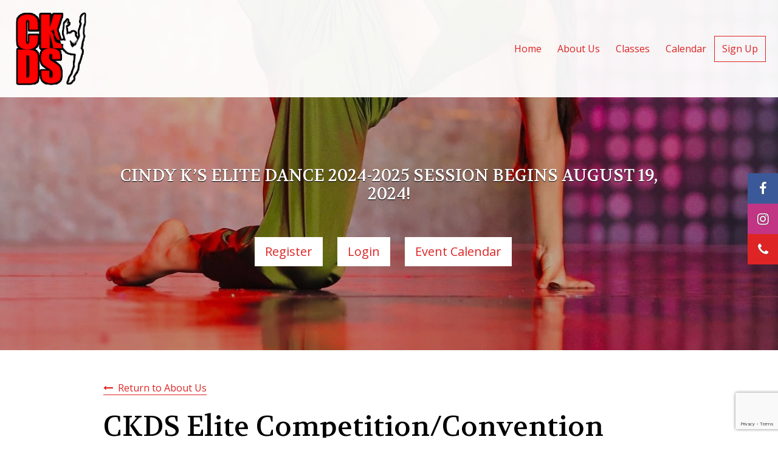

--- FILE ---
content_type: text/html; charset=UTF-8
request_url: https://cindyksdancestudio.com/index.php?componentName=Section&scid=89064&action=sub&sectionid=47058&offset_Section=0
body_size: 4949
content:
<!DOCTYPE html>
<html lang="en">

<head>
	<meta charset="utf-8">
	<meta http-equiv="X-UA-Compatible" content="IE=edge">
	<meta name="description" content="Cindy K's Dance Studio" />
	<meta name="keywords" content="pasadena, dance, dance studio, ballet, jazz, hip hop, gymnastics, tap, competition team, contemporary, lyrical, cindy ks elite" />
	<meta name="robots" content="index,follow" />
	<meta name="viewport" content="width=device-width, initial-scale=1">

	<title>Cindy K's Dance Studio - About Us</title>

	

	<link rel="stylesheet" type="text/css" media="screen" href="https://s3.amazonaws.com/n1assets1.styles1.jamspiritsites.com/471/2133329916/css/style_471.css" />

	<!--[if IE 9]>
	
	<style>
	</style>
	
	<![endif]-->

	<!--[if lte IE 8]>
		<script>window.location="https://s3.amazonaws.com/n1assets1.universal1.jamspiritsites.com/deprecated/index.html";</script>
		<link rel="stylesheet" type="text/css" media="screen" href="https://s3.amazonaws.com/n1assets1.universal1.jamspiritsites.com/deprecated/clientSite.css" />
	<![endif]-->

	<!-- jss header start --><!-- jss header end -->

			<style>
			.jss-section {
				--jss-homeSectionBgColor: rgba(0, 0, 0, .5), rgba(0, 0, 0, .5);
			}

						
		</style>
	
	
	
</head>

<body class="interior">
	<script src="https://s3.amazonaws.com/n1assets1.universal1.jamspiritsites.com/bs/dist/js/master.js"></script>

	<!--[if lte IE 8]>
	<p id="deprecated"><a href="https://s3.amazonaws.com/n1assets1.universal1.jamspiritsites.com/deprecated/index.html" title="Redirect link">Click here</a> if you are not redirected in a few seconds.</p>
	<![endif]-->

	
	

		<div id="top">
		<nav class="navbar navbar-default jss-nav">

			<img class="img-responsive jss-nav__brand-logo" src="https://s3.amazonaws.com/n1assets1.styles1.jamspiritsites.com/471/2133329916/images/logo.png" alt="Cindy K's Dance Studio"/>

			<button type="button" class="navbar-toggle collapsed jss-nav__toggle" data-toggle="collapse" data-target="#jss-nav__menu" aria-expanded="false" aria-label="Toggle Navigation">
				<span class="icon-bar jss-nav__toggle__bar"></span>
				<span class="icon-bar jss-nav__toggle__bar"></span>
				<span class="icon-bar jss-nav__toggle__bar"></span>
			</button>

			<div class="collapse navbar-collapse jss-nav__menu" id="jss-nav__menu">
				<ul class="nav navbar-nav jss-nav__level1">
					<li class="jss-nav__level1__item"><a class="jss-nav__level1__link" href="/index.php" title="Home">Home</a></li>
				</ul>
			
				<ul id="Primary" class="nav navbar-nav jss-nav__level1"><li id="navOne"class="jss-nav__level1__item"><a href="index.php?componentName=Section&scid=89064" class="jss-nav__level1__link" >About Us</a></li><li id="navTwo"class="jss-nav__level1__item"><a href="index.php?componentName=Section&scid=98566" class="jss-nav__level1__link" >Classes</a></li><li id="navThree"class="jss-nav__level1__item"><a href="index.php?componentName=Calendar&scid=89042" class="jss-nav__level1__link" >Calendar</a></li></ul>

													<ul class="nav navbar-nav jss-nav__level1">
						<li class="jss-nav__level1__item"><a href="https://app.jackrabbitclass.com/regv2.asp?id=527760" title="Click to sign up for classes at Cindy K's Dance Studio!" target="_BLANK" class="jss-nav__level1__link-featured">Sign Up</a></li>
					</ul>
							</div>		</nav>	</div>

	

 	 


		
<div class="jss-hero-type jss-hero-type--color">		<!-- graphic=//s3.amazonaws.com/n1media1.images1.jamspiritsites.com/89030/68206188166a067f813892.jpg -->
																																											<style>
			.jss-hero-type {
				position: relative;
			}
			.jss-hero-background {
				position: relative;
			}
			.jss-hero-graphic-wrapper {
				position: absolute; top: 0; left: 0; 
				width: 100%;
				height: 100%;
				min-height: 80vh; background-color: rgba(0,0,0,1); 
			}
			.jss-hero-graphic {
				width: 100%;
				height: 100%;
				min-height: 80vh; background-image: url('////s3.amazonaws.com/n1media1.images1.jamspiritsites.com/89030/68206188166a067f813892.jpg'); background-attachment: fixed; background-position: center bottom; background-size: cover;  
				-webkit-filter: hue-rotate(0deg) saturate(100%) brightness(100%) opacity(75%);
				filter: hue-rotate(0deg) saturate(100%) brightness(100%) opacity(75%);
			}
		</style>
				<style>
			@media only screen and (max-device-width: 1024px) {
		    	.jss-hero-graphic {
		    		background-attachment: scroll !important;
				}
			}
		</style>
				<div class="jss-hero-graphic-wrapper">
			<div  class="jss-hero-graphic"></div>
		</div>
	
	<div class="jss-hero-background" style="min-height: 80vh;">

		
		<div class="jss-hero-overlay" style="min-height: 80vh; background-color: rgba(0,0,0,1); background-color: transparent; ">
			<div class="jss-hero-theme" style="min-height: 80vh; ">		


						<div class="jss-component">
					<div class="jss-intro-text" style="">
												<div class="jss-section">
							<div class="jss-container">
								<div class="jss-row">
									<div class="jss-col">
										<h4 class="text-center">CINDY K&rsquo;S ELITE DANCE 2024-2025 SESSION BEGINS AUGUST 19, 2024!</h4>
<h4 class="text-center">&nbsp;</h4>
<p class="text-center"><a class="btn btn-primary btn-lg" href="https://app.jackrabbitclass.com/reg.asp?id=527760">Register</a> <a class="btn btn-primary btn-lg" href="https://app.jackrabbitclass.com/portal/ppLogin.asp?id=527760">Login</a> <a class="btn btn-primary btn-lg" href="https://app.jackrabbitclass.com/eventcalendar.asp?orgid=527760">Event Calendar</a></p>
									</div>
								</div>
							</div>
						</div>
					</div>
				</div>



						
			</div>
		</div>
	</div>
</div>





				<div class="jss-social-sidebar jss-bg--social">
			<a  class="jss-social__link jss-social__link__facebook" href="http://facebook.com/Cindy-Ks-Elite-Dance-Studio-126098110737296/" title="Like us on facebook!" target="_BLANK"><i class="fa fa-fw fa-facebook"></i></a><a  class="jss-social__link jss-social__link__instagram" href="http://instagram.com/ckdselitedancer/" title="Snap a photo on instagram!" target="_BLANK"><i class="fa fa-fw fa-instagram"></i></a><a  class="jss-social__link jss-social__link__phone jss-visible-xs" href="tel:8325174855" title="Give us a call!" target="_self"><i class="fa fa-fw fa-phone jss-visible-xs"></i></a><a  class="jss-social__link jss-social__link__phone jss-hidden-xs" href="/index.php?componentName=textBody&scid=89494" title="Contact Us!" target="_self"><i class="fa fa-fw fa-phone jss-hidden-xs"></i></a>
		</div>
	

		<div class="jss-main">
		<div class="text-left jss-component">
			<div id="jss-component-89064" class="jss-comp-wrap__main__1 jss-page-deluxe jss-page-deluxe-details jss-page">
	<div class="jss-comp-wrap__main__2">

		

		

		<div class="jss-comp-wrap__mem-nav__1">
			<div class="jss-comp-wrap__mem-nav__2">
				 
				<div class="jss-comp-wrap__content__1">
					<div class="jss-comp-wrap__content__2">

						<div class="jss-return-to">
							<div class="jss-section">
								<div class="jss-container">
									<div class="jss-row">
										<div class="jss-col">
											<a href="/index.php?componentName=Section&scid=89064&amp;offset_Section=0" title="Click to view">Return to About Us</a>
										</div>
									</div>
								</div>
							</div>
						</div>

													<div class="jss-section">
								<div class="jss-container">
									<div class="jss-row">
										<div class="jss-col">
											<h1 class="jss-heading">CKDS Elite Competition/Convention Company</h1>
											<div class="jss-text"><p style="box-sizing: border-box; margin: 0px 0px 10px; color: #ffffff; font-family: Arial; line-height: normal;"></p>
<p style="box-sizing: border-box; margin: 0px 0px 10px; color: #ffffff; font-family: Arial; line-height: normal;">&nbsp;</p>
<p style="box-sizing: border-box; margin: 0px 0px 10px; color: #ffffff; font-family: Arial; line-height: normal;">&nbsp;</p></div>
										</div>
									</div>
								</div>
							</div>
						
						<div class="share-this">
	<div class="jss-section">
		<div class="jss-container">
			<div class="jss-row">
				<div class="jss-col">
					<span class="st_twitter_large" displayText="Tweet"></span>
					<span class="st_facebook_large" displayText="Facebook"></span>
					<span class="st_ybuzz_large" displayText="Yahoo! Buzz"></span>
					<span class="st_gbuzz_large" displayText="Google Buzz"></span>
					<span class="st_email_large" displayText="Email"></span>
					<span class="st_sharethis_large" displayText="ShareThis"></span>
				</div>
			</div>
		</div>
	</div>
</div>
<script type="text/javascript" src="https://ws.sharethis.com/button/buttons.js"></script>

<script type="text/javascript">
        stLight.options({
        	publisher:'12345',
        	onhover: false,
        	doNotHash: true
        });
</script>
						
					</div>
				</div>

			</div>
		</div>

	</div>
</div>
		</div>
	</div>


				<div id="contact" class="jss-spotlight-1">
			<div class="container">
				<div class="row">
																								
														<div class="col-sm-6 jss-spotlight jss-spotlight-1__column1">
																<h2 class="jss-spotlight__title">Contact Us! </h2>								<div id="jss-spotlight-89494" class="jss-page-regular jss-page"><div class="jss-text"><h4>We Want to Hear from You!</h4>
<h4 class="text-center">If you have any questions, please let us know. Our regular office hours are:</h4>
<h4 class="text-center">Mon- Friday. 4:00-8:00 p.m. &nbsp; &nbsp; &nbsp; Sat. 10:00 a.m. - 2:00 p.m.</h4>
<h4 class="text-center"><a href="https://www.google.com/maps/place/6215+Bramley+Drive,+Pasadena,+Texas+77503/@29.6709135,-95.1437652,3a,75y,297.76h,90t/data=!3m4!1e1!3m2!1s8WGjBVSf_85qgDGIe3F8AQ!2e0!4m2!3m1!1s0x864098b4bd1f8fd5:0x8709b45cb59d58c?sa=X&amp;ved=0ahUKEwjvk7SuwrnVAhVhrFQKHXR2CTgQxB0IKDAA">6215 Bramley Drive, Pasadena, Texas 77503 </a></h4>
<h4 class="text-center">Studio Phone 832-517-4855<br />Email: <a href="mailto:ckdsdance@gmail.com">ckdsdance@gmail.com</a></h4>
<p class="text-center">Connect with us on Social Media: Facebook, Instagram</p></div></div>
								
							</div>
						
												<div id="contact-form" class="jss-spotlight-1__column2 col-sm-6"> 							<div class="jss-contact-form">
								<h2>Free Class!<small>/ SIGN UP TODAY!</small></h2>
										<div class="jss-form-builder">
			<form method="get" class="formBuilder ">
										<div class="form-group">
							<label class="control-label">Name</label>
							<input class="form-control" type="text" name="name" maxlength="140" placeholder="First Last" data-required="1">						</div>
												<div class="form-group">
							<label class="control-label">Email</label>
							<input class="form-control" type="email" name="email" maxlength="60" placeholder="email@email.com" data-required="1">						</div>
												<div class="form-group">
							<label class="control-label">Phone</label>
							<input class="form-control" type="tel" name="phone" maxlength="20" placeholder="555-555-5555" data-required="1">						</div>
										<button type="submit" class="btn btn-primary" data-label="Sent!">Send</button>
								<div class="formInjectionTarget" style="display:none"></div>
				<input type="text" name="forgetaboutit" class="hidden">
				<input type="hidden" name="_token" value="fETT2RiiPzKOs0wdJCoLAC5QV0MP7MLsdndqGqqUJSxgwcybHoMFzl8/4+F836V0">
				<input type="hidden" name="SiteID" value="2133329916">
				<input type="hidden" name="_token2" value="/eJOyPdXqwmozUcD97nRokQYKjLZzGxQQcy13UCrO5U=">
				<input type="hidden" name="ClientName" value="Cindy K's Dance Studio">
			</form>
		</div>
		<script src="https://www.google.com/recaptcha/api.js?render=6LciANQUAAAAAJ9lmRRNbuDF35XmIh7nOU1o-f7X"></script>
		<script>
		var origonload=window.onload;
		window.onload = function() {
			if (origonload) origonload();
			jQuery('.formBuilder button[type=submit]:not(.disabled)').on('click',function()
				{

					grecaptcha.execute('6LciANQUAAAAAJ9lmRRNbuDF35XmIh7nOU1o-f7X', {action: '2133329916'}).then(function(token) {
						jQuery('.formInjectionTarget').html('<input type="hidden" name="_grc3" value="'+token+'">')
						jQuery('form.formBuilder').trigger('submit');
	    			});
					return false;
				});
		};
		
	</script>
		
							</div>
						</div>
									</div>
			</div>
		</div>
	
				<div class="jss-spotlight-2 ">
			<div class="container">
				<div class="row">
											<div class="col-xs-12 jss-spotlight jss-spotlight-2__column2">
															<h2 class="jss-spotlight__title">Photos</h2>							<div id="jss-spotlight-89030" class="jss-photos"><div class="jss-image"><a href="/index.php?componentName=PhotoSection&amp;scid=89030&amp;action=photos&amp;photosectionid=28613" title="Click to view"><img src="https://s3.amazonaws.com/n1media1.images1.jamspiritsites.com/89030/9882212225792db1b17096.jpg" alt="89030/9882212225792db1b17096.jpg" /></a></div></div>
							<a href="/index.php?componentName=PhotoSection&scid=89030" class="jss-view-more" title="View More">View More</a>
						</div>
									</div>
			</div>
		</div>
	
		<div class="jss-footer z-up-10">
		<div class="container">
			<div class="row jss-footer__flex">
				<div class="jss-footer__flex__column1">

																<div class="jss-footer__social">
							<a  class="jss-social__link jss-social__link__facebook" href="http://facebook.com/Cindy-Ks-Elite-Dance-Studio-126098110737296/" title="Like us on facebook!" target="_BLANK"><i class="fa fa-fw fa-facebook"></i></a><a  class="jss-social__link jss-social__link__instagram" href="http://instagram.com/ckdselitedancer/" title="Snap a photo on instagram!" target="_BLANK"><i class="fa fa-fw fa-instagram"></i></a><a  class="jss-social__link jss-social__link__phone jss-visible-xs" href="tel:8325174855" title="Give us a call!" target="_self"><i class="fa fa-fw fa-phone jss-visible-xs"></i></a><a  class="jss-social__link jss-social__link__phone jss-hidden-xs" href="/index.php?componentName=textBody&scid=89494" title="Contact Us!" target="_self"><i class="fa fa-fw fa-phone jss-hidden-xs"></i></a>
						</div>
					
					<p class="jss-footer__copyright">&copy; 2026 Cindy K's Dance Studio - All Rights Reserved</p>
				</div>
				<div class="jss-footer__flex__column2">
											<a class="jss-promo-logo" href="http://www.jamspiritsites.com" title="Visit JAM to find awesome dance gym management software"><img class="img-responsive" src="https://s3.amazonaws.com/n1assets1.universal1.jamspiritsites.com/bs/dist/img/company_logo.png" alt="JAMSpiritSites.com"></a>
										<a class="jss-footer__link-to-top" href="#top" title="Scroll to top"><i class="fa fa-fw fa-arrow-circle-o-up"></i></a>
				</div>
			</div>
		</div>
	</div>


	


	
		<script type="text/javascript">
			$(function() {
			  $('a[href^="#"]:not([href="#"])').click(function() {
			    if (location.pathname.replace(/^\//,'') == this.pathname.replace(/^\//,'') && location.hostname == this.hostname) {
			      var target = $(this.hash);
			      target = target.length ? target : $('[name=' + this.hash.slice(1) +']');
			      if (target.length) {
			        $('html, body').animate({
			          scrollTop: target.offset().top
			        }, 1000);
			        return false;
			      }
			    }
			  });
			});
		</script>
	


	<!-- jss footer start --><!-- jss footer end -->


	
	
</body>
</html>

--- FILE ---
content_type: text/html; charset=utf-8
request_url: https://www.google.com/recaptcha/api2/anchor?ar=1&k=6LciANQUAAAAAJ9lmRRNbuDF35XmIh7nOU1o-f7X&co=aHR0cHM6Ly9jaW5keWtzZGFuY2VzdHVkaW8uY29tOjQ0Mw..&hl=en&v=N67nZn4AqZkNcbeMu4prBgzg&size=invisible&anchor-ms=20000&execute-ms=30000&cb=x6zbd9m3xyno
body_size: 48676
content:
<!DOCTYPE HTML><html dir="ltr" lang="en"><head><meta http-equiv="Content-Type" content="text/html; charset=UTF-8">
<meta http-equiv="X-UA-Compatible" content="IE=edge">
<title>reCAPTCHA</title>
<style type="text/css">
/* cyrillic-ext */
@font-face {
  font-family: 'Roboto';
  font-style: normal;
  font-weight: 400;
  font-stretch: 100%;
  src: url(//fonts.gstatic.com/s/roboto/v48/KFO7CnqEu92Fr1ME7kSn66aGLdTylUAMa3GUBHMdazTgWw.woff2) format('woff2');
  unicode-range: U+0460-052F, U+1C80-1C8A, U+20B4, U+2DE0-2DFF, U+A640-A69F, U+FE2E-FE2F;
}
/* cyrillic */
@font-face {
  font-family: 'Roboto';
  font-style: normal;
  font-weight: 400;
  font-stretch: 100%;
  src: url(//fonts.gstatic.com/s/roboto/v48/KFO7CnqEu92Fr1ME7kSn66aGLdTylUAMa3iUBHMdazTgWw.woff2) format('woff2');
  unicode-range: U+0301, U+0400-045F, U+0490-0491, U+04B0-04B1, U+2116;
}
/* greek-ext */
@font-face {
  font-family: 'Roboto';
  font-style: normal;
  font-weight: 400;
  font-stretch: 100%;
  src: url(//fonts.gstatic.com/s/roboto/v48/KFO7CnqEu92Fr1ME7kSn66aGLdTylUAMa3CUBHMdazTgWw.woff2) format('woff2');
  unicode-range: U+1F00-1FFF;
}
/* greek */
@font-face {
  font-family: 'Roboto';
  font-style: normal;
  font-weight: 400;
  font-stretch: 100%;
  src: url(//fonts.gstatic.com/s/roboto/v48/KFO7CnqEu92Fr1ME7kSn66aGLdTylUAMa3-UBHMdazTgWw.woff2) format('woff2');
  unicode-range: U+0370-0377, U+037A-037F, U+0384-038A, U+038C, U+038E-03A1, U+03A3-03FF;
}
/* math */
@font-face {
  font-family: 'Roboto';
  font-style: normal;
  font-weight: 400;
  font-stretch: 100%;
  src: url(//fonts.gstatic.com/s/roboto/v48/KFO7CnqEu92Fr1ME7kSn66aGLdTylUAMawCUBHMdazTgWw.woff2) format('woff2');
  unicode-range: U+0302-0303, U+0305, U+0307-0308, U+0310, U+0312, U+0315, U+031A, U+0326-0327, U+032C, U+032F-0330, U+0332-0333, U+0338, U+033A, U+0346, U+034D, U+0391-03A1, U+03A3-03A9, U+03B1-03C9, U+03D1, U+03D5-03D6, U+03F0-03F1, U+03F4-03F5, U+2016-2017, U+2034-2038, U+203C, U+2040, U+2043, U+2047, U+2050, U+2057, U+205F, U+2070-2071, U+2074-208E, U+2090-209C, U+20D0-20DC, U+20E1, U+20E5-20EF, U+2100-2112, U+2114-2115, U+2117-2121, U+2123-214F, U+2190, U+2192, U+2194-21AE, U+21B0-21E5, U+21F1-21F2, U+21F4-2211, U+2213-2214, U+2216-22FF, U+2308-230B, U+2310, U+2319, U+231C-2321, U+2336-237A, U+237C, U+2395, U+239B-23B7, U+23D0, U+23DC-23E1, U+2474-2475, U+25AF, U+25B3, U+25B7, U+25BD, U+25C1, U+25CA, U+25CC, U+25FB, U+266D-266F, U+27C0-27FF, U+2900-2AFF, U+2B0E-2B11, U+2B30-2B4C, U+2BFE, U+3030, U+FF5B, U+FF5D, U+1D400-1D7FF, U+1EE00-1EEFF;
}
/* symbols */
@font-face {
  font-family: 'Roboto';
  font-style: normal;
  font-weight: 400;
  font-stretch: 100%;
  src: url(//fonts.gstatic.com/s/roboto/v48/KFO7CnqEu92Fr1ME7kSn66aGLdTylUAMaxKUBHMdazTgWw.woff2) format('woff2');
  unicode-range: U+0001-000C, U+000E-001F, U+007F-009F, U+20DD-20E0, U+20E2-20E4, U+2150-218F, U+2190, U+2192, U+2194-2199, U+21AF, U+21E6-21F0, U+21F3, U+2218-2219, U+2299, U+22C4-22C6, U+2300-243F, U+2440-244A, U+2460-24FF, U+25A0-27BF, U+2800-28FF, U+2921-2922, U+2981, U+29BF, U+29EB, U+2B00-2BFF, U+4DC0-4DFF, U+FFF9-FFFB, U+10140-1018E, U+10190-1019C, U+101A0, U+101D0-101FD, U+102E0-102FB, U+10E60-10E7E, U+1D2C0-1D2D3, U+1D2E0-1D37F, U+1F000-1F0FF, U+1F100-1F1AD, U+1F1E6-1F1FF, U+1F30D-1F30F, U+1F315, U+1F31C, U+1F31E, U+1F320-1F32C, U+1F336, U+1F378, U+1F37D, U+1F382, U+1F393-1F39F, U+1F3A7-1F3A8, U+1F3AC-1F3AF, U+1F3C2, U+1F3C4-1F3C6, U+1F3CA-1F3CE, U+1F3D4-1F3E0, U+1F3ED, U+1F3F1-1F3F3, U+1F3F5-1F3F7, U+1F408, U+1F415, U+1F41F, U+1F426, U+1F43F, U+1F441-1F442, U+1F444, U+1F446-1F449, U+1F44C-1F44E, U+1F453, U+1F46A, U+1F47D, U+1F4A3, U+1F4B0, U+1F4B3, U+1F4B9, U+1F4BB, U+1F4BF, U+1F4C8-1F4CB, U+1F4D6, U+1F4DA, U+1F4DF, U+1F4E3-1F4E6, U+1F4EA-1F4ED, U+1F4F7, U+1F4F9-1F4FB, U+1F4FD-1F4FE, U+1F503, U+1F507-1F50B, U+1F50D, U+1F512-1F513, U+1F53E-1F54A, U+1F54F-1F5FA, U+1F610, U+1F650-1F67F, U+1F687, U+1F68D, U+1F691, U+1F694, U+1F698, U+1F6AD, U+1F6B2, U+1F6B9-1F6BA, U+1F6BC, U+1F6C6-1F6CF, U+1F6D3-1F6D7, U+1F6E0-1F6EA, U+1F6F0-1F6F3, U+1F6F7-1F6FC, U+1F700-1F7FF, U+1F800-1F80B, U+1F810-1F847, U+1F850-1F859, U+1F860-1F887, U+1F890-1F8AD, U+1F8B0-1F8BB, U+1F8C0-1F8C1, U+1F900-1F90B, U+1F93B, U+1F946, U+1F984, U+1F996, U+1F9E9, U+1FA00-1FA6F, U+1FA70-1FA7C, U+1FA80-1FA89, U+1FA8F-1FAC6, U+1FACE-1FADC, U+1FADF-1FAE9, U+1FAF0-1FAF8, U+1FB00-1FBFF;
}
/* vietnamese */
@font-face {
  font-family: 'Roboto';
  font-style: normal;
  font-weight: 400;
  font-stretch: 100%;
  src: url(//fonts.gstatic.com/s/roboto/v48/KFO7CnqEu92Fr1ME7kSn66aGLdTylUAMa3OUBHMdazTgWw.woff2) format('woff2');
  unicode-range: U+0102-0103, U+0110-0111, U+0128-0129, U+0168-0169, U+01A0-01A1, U+01AF-01B0, U+0300-0301, U+0303-0304, U+0308-0309, U+0323, U+0329, U+1EA0-1EF9, U+20AB;
}
/* latin-ext */
@font-face {
  font-family: 'Roboto';
  font-style: normal;
  font-weight: 400;
  font-stretch: 100%;
  src: url(//fonts.gstatic.com/s/roboto/v48/KFO7CnqEu92Fr1ME7kSn66aGLdTylUAMa3KUBHMdazTgWw.woff2) format('woff2');
  unicode-range: U+0100-02BA, U+02BD-02C5, U+02C7-02CC, U+02CE-02D7, U+02DD-02FF, U+0304, U+0308, U+0329, U+1D00-1DBF, U+1E00-1E9F, U+1EF2-1EFF, U+2020, U+20A0-20AB, U+20AD-20C0, U+2113, U+2C60-2C7F, U+A720-A7FF;
}
/* latin */
@font-face {
  font-family: 'Roboto';
  font-style: normal;
  font-weight: 400;
  font-stretch: 100%;
  src: url(//fonts.gstatic.com/s/roboto/v48/KFO7CnqEu92Fr1ME7kSn66aGLdTylUAMa3yUBHMdazQ.woff2) format('woff2');
  unicode-range: U+0000-00FF, U+0131, U+0152-0153, U+02BB-02BC, U+02C6, U+02DA, U+02DC, U+0304, U+0308, U+0329, U+2000-206F, U+20AC, U+2122, U+2191, U+2193, U+2212, U+2215, U+FEFF, U+FFFD;
}
/* cyrillic-ext */
@font-face {
  font-family: 'Roboto';
  font-style: normal;
  font-weight: 500;
  font-stretch: 100%;
  src: url(//fonts.gstatic.com/s/roboto/v48/KFO7CnqEu92Fr1ME7kSn66aGLdTylUAMa3GUBHMdazTgWw.woff2) format('woff2');
  unicode-range: U+0460-052F, U+1C80-1C8A, U+20B4, U+2DE0-2DFF, U+A640-A69F, U+FE2E-FE2F;
}
/* cyrillic */
@font-face {
  font-family: 'Roboto';
  font-style: normal;
  font-weight: 500;
  font-stretch: 100%;
  src: url(//fonts.gstatic.com/s/roboto/v48/KFO7CnqEu92Fr1ME7kSn66aGLdTylUAMa3iUBHMdazTgWw.woff2) format('woff2');
  unicode-range: U+0301, U+0400-045F, U+0490-0491, U+04B0-04B1, U+2116;
}
/* greek-ext */
@font-face {
  font-family: 'Roboto';
  font-style: normal;
  font-weight: 500;
  font-stretch: 100%;
  src: url(//fonts.gstatic.com/s/roboto/v48/KFO7CnqEu92Fr1ME7kSn66aGLdTylUAMa3CUBHMdazTgWw.woff2) format('woff2');
  unicode-range: U+1F00-1FFF;
}
/* greek */
@font-face {
  font-family: 'Roboto';
  font-style: normal;
  font-weight: 500;
  font-stretch: 100%;
  src: url(//fonts.gstatic.com/s/roboto/v48/KFO7CnqEu92Fr1ME7kSn66aGLdTylUAMa3-UBHMdazTgWw.woff2) format('woff2');
  unicode-range: U+0370-0377, U+037A-037F, U+0384-038A, U+038C, U+038E-03A1, U+03A3-03FF;
}
/* math */
@font-face {
  font-family: 'Roboto';
  font-style: normal;
  font-weight: 500;
  font-stretch: 100%;
  src: url(//fonts.gstatic.com/s/roboto/v48/KFO7CnqEu92Fr1ME7kSn66aGLdTylUAMawCUBHMdazTgWw.woff2) format('woff2');
  unicode-range: U+0302-0303, U+0305, U+0307-0308, U+0310, U+0312, U+0315, U+031A, U+0326-0327, U+032C, U+032F-0330, U+0332-0333, U+0338, U+033A, U+0346, U+034D, U+0391-03A1, U+03A3-03A9, U+03B1-03C9, U+03D1, U+03D5-03D6, U+03F0-03F1, U+03F4-03F5, U+2016-2017, U+2034-2038, U+203C, U+2040, U+2043, U+2047, U+2050, U+2057, U+205F, U+2070-2071, U+2074-208E, U+2090-209C, U+20D0-20DC, U+20E1, U+20E5-20EF, U+2100-2112, U+2114-2115, U+2117-2121, U+2123-214F, U+2190, U+2192, U+2194-21AE, U+21B0-21E5, U+21F1-21F2, U+21F4-2211, U+2213-2214, U+2216-22FF, U+2308-230B, U+2310, U+2319, U+231C-2321, U+2336-237A, U+237C, U+2395, U+239B-23B7, U+23D0, U+23DC-23E1, U+2474-2475, U+25AF, U+25B3, U+25B7, U+25BD, U+25C1, U+25CA, U+25CC, U+25FB, U+266D-266F, U+27C0-27FF, U+2900-2AFF, U+2B0E-2B11, U+2B30-2B4C, U+2BFE, U+3030, U+FF5B, U+FF5D, U+1D400-1D7FF, U+1EE00-1EEFF;
}
/* symbols */
@font-face {
  font-family: 'Roboto';
  font-style: normal;
  font-weight: 500;
  font-stretch: 100%;
  src: url(//fonts.gstatic.com/s/roboto/v48/KFO7CnqEu92Fr1ME7kSn66aGLdTylUAMaxKUBHMdazTgWw.woff2) format('woff2');
  unicode-range: U+0001-000C, U+000E-001F, U+007F-009F, U+20DD-20E0, U+20E2-20E4, U+2150-218F, U+2190, U+2192, U+2194-2199, U+21AF, U+21E6-21F0, U+21F3, U+2218-2219, U+2299, U+22C4-22C6, U+2300-243F, U+2440-244A, U+2460-24FF, U+25A0-27BF, U+2800-28FF, U+2921-2922, U+2981, U+29BF, U+29EB, U+2B00-2BFF, U+4DC0-4DFF, U+FFF9-FFFB, U+10140-1018E, U+10190-1019C, U+101A0, U+101D0-101FD, U+102E0-102FB, U+10E60-10E7E, U+1D2C0-1D2D3, U+1D2E0-1D37F, U+1F000-1F0FF, U+1F100-1F1AD, U+1F1E6-1F1FF, U+1F30D-1F30F, U+1F315, U+1F31C, U+1F31E, U+1F320-1F32C, U+1F336, U+1F378, U+1F37D, U+1F382, U+1F393-1F39F, U+1F3A7-1F3A8, U+1F3AC-1F3AF, U+1F3C2, U+1F3C4-1F3C6, U+1F3CA-1F3CE, U+1F3D4-1F3E0, U+1F3ED, U+1F3F1-1F3F3, U+1F3F5-1F3F7, U+1F408, U+1F415, U+1F41F, U+1F426, U+1F43F, U+1F441-1F442, U+1F444, U+1F446-1F449, U+1F44C-1F44E, U+1F453, U+1F46A, U+1F47D, U+1F4A3, U+1F4B0, U+1F4B3, U+1F4B9, U+1F4BB, U+1F4BF, U+1F4C8-1F4CB, U+1F4D6, U+1F4DA, U+1F4DF, U+1F4E3-1F4E6, U+1F4EA-1F4ED, U+1F4F7, U+1F4F9-1F4FB, U+1F4FD-1F4FE, U+1F503, U+1F507-1F50B, U+1F50D, U+1F512-1F513, U+1F53E-1F54A, U+1F54F-1F5FA, U+1F610, U+1F650-1F67F, U+1F687, U+1F68D, U+1F691, U+1F694, U+1F698, U+1F6AD, U+1F6B2, U+1F6B9-1F6BA, U+1F6BC, U+1F6C6-1F6CF, U+1F6D3-1F6D7, U+1F6E0-1F6EA, U+1F6F0-1F6F3, U+1F6F7-1F6FC, U+1F700-1F7FF, U+1F800-1F80B, U+1F810-1F847, U+1F850-1F859, U+1F860-1F887, U+1F890-1F8AD, U+1F8B0-1F8BB, U+1F8C0-1F8C1, U+1F900-1F90B, U+1F93B, U+1F946, U+1F984, U+1F996, U+1F9E9, U+1FA00-1FA6F, U+1FA70-1FA7C, U+1FA80-1FA89, U+1FA8F-1FAC6, U+1FACE-1FADC, U+1FADF-1FAE9, U+1FAF0-1FAF8, U+1FB00-1FBFF;
}
/* vietnamese */
@font-face {
  font-family: 'Roboto';
  font-style: normal;
  font-weight: 500;
  font-stretch: 100%;
  src: url(//fonts.gstatic.com/s/roboto/v48/KFO7CnqEu92Fr1ME7kSn66aGLdTylUAMa3OUBHMdazTgWw.woff2) format('woff2');
  unicode-range: U+0102-0103, U+0110-0111, U+0128-0129, U+0168-0169, U+01A0-01A1, U+01AF-01B0, U+0300-0301, U+0303-0304, U+0308-0309, U+0323, U+0329, U+1EA0-1EF9, U+20AB;
}
/* latin-ext */
@font-face {
  font-family: 'Roboto';
  font-style: normal;
  font-weight: 500;
  font-stretch: 100%;
  src: url(//fonts.gstatic.com/s/roboto/v48/KFO7CnqEu92Fr1ME7kSn66aGLdTylUAMa3KUBHMdazTgWw.woff2) format('woff2');
  unicode-range: U+0100-02BA, U+02BD-02C5, U+02C7-02CC, U+02CE-02D7, U+02DD-02FF, U+0304, U+0308, U+0329, U+1D00-1DBF, U+1E00-1E9F, U+1EF2-1EFF, U+2020, U+20A0-20AB, U+20AD-20C0, U+2113, U+2C60-2C7F, U+A720-A7FF;
}
/* latin */
@font-face {
  font-family: 'Roboto';
  font-style: normal;
  font-weight: 500;
  font-stretch: 100%;
  src: url(//fonts.gstatic.com/s/roboto/v48/KFO7CnqEu92Fr1ME7kSn66aGLdTylUAMa3yUBHMdazQ.woff2) format('woff2');
  unicode-range: U+0000-00FF, U+0131, U+0152-0153, U+02BB-02BC, U+02C6, U+02DA, U+02DC, U+0304, U+0308, U+0329, U+2000-206F, U+20AC, U+2122, U+2191, U+2193, U+2212, U+2215, U+FEFF, U+FFFD;
}
/* cyrillic-ext */
@font-face {
  font-family: 'Roboto';
  font-style: normal;
  font-weight: 900;
  font-stretch: 100%;
  src: url(//fonts.gstatic.com/s/roboto/v48/KFO7CnqEu92Fr1ME7kSn66aGLdTylUAMa3GUBHMdazTgWw.woff2) format('woff2');
  unicode-range: U+0460-052F, U+1C80-1C8A, U+20B4, U+2DE0-2DFF, U+A640-A69F, U+FE2E-FE2F;
}
/* cyrillic */
@font-face {
  font-family: 'Roboto';
  font-style: normal;
  font-weight: 900;
  font-stretch: 100%;
  src: url(//fonts.gstatic.com/s/roboto/v48/KFO7CnqEu92Fr1ME7kSn66aGLdTylUAMa3iUBHMdazTgWw.woff2) format('woff2');
  unicode-range: U+0301, U+0400-045F, U+0490-0491, U+04B0-04B1, U+2116;
}
/* greek-ext */
@font-face {
  font-family: 'Roboto';
  font-style: normal;
  font-weight: 900;
  font-stretch: 100%;
  src: url(//fonts.gstatic.com/s/roboto/v48/KFO7CnqEu92Fr1ME7kSn66aGLdTylUAMa3CUBHMdazTgWw.woff2) format('woff2');
  unicode-range: U+1F00-1FFF;
}
/* greek */
@font-face {
  font-family: 'Roboto';
  font-style: normal;
  font-weight: 900;
  font-stretch: 100%;
  src: url(//fonts.gstatic.com/s/roboto/v48/KFO7CnqEu92Fr1ME7kSn66aGLdTylUAMa3-UBHMdazTgWw.woff2) format('woff2');
  unicode-range: U+0370-0377, U+037A-037F, U+0384-038A, U+038C, U+038E-03A1, U+03A3-03FF;
}
/* math */
@font-face {
  font-family: 'Roboto';
  font-style: normal;
  font-weight: 900;
  font-stretch: 100%;
  src: url(//fonts.gstatic.com/s/roboto/v48/KFO7CnqEu92Fr1ME7kSn66aGLdTylUAMawCUBHMdazTgWw.woff2) format('woff2');
  unicode-range: U+0302-0303, U+0305, U+0307-0308, U+0310, U+0312, U+0315, U+031A, U+0326-0327, U+032C, U+032F-0330, U+0332-0333, U+0338, U+033A, U+0346, U+034D, U+0391-03A1, U+03A3-03A9, U+03B1-03C9, U+03D1, U+03D5-03D6, U+03F0-03F1, U+03F4-03F5, U+2016-2017, U+2034-2038, U+203C, U+2040, U+2043, U+2047, U+2050, U+2057, U+205F, U+2070-2071, U+2074-208E, U+2090-209C, U+20D0-20DC, U+20E1, U+20E5-20EF, U+2100-2112, U+2114-2115, U+2117-2121, U+2123-214F, U+2190, U+2192, U+2194-21AE, U+21B0-21E5, U+21F1-21F2, U+21F4-2211, U+2213-2214, U+2216-22FF, U+2308-230B, U+2310, U+2319, U+231C-2321, U+2336-237A, U+237C, U+2395, U+239B-23B7, U+23D0, U+23DC-23E1, U+2474-2475, U+25AF, U+25B3, U+25B7, U+25BD, U+25C1, U+25CA, U+25CC, U+25FB, U+266D-266F, U+27C0-27FF, U+2900-2AFF, U+2B0E-2B11, U+2B30-2B4C, U+2BFE, U+3030, U+FF5B, U+FF5D, U+1D400-1D7FF, U+1EE00-1EEFF;
}
/* symbols */
@font-face {
  font-family: 'Roboto';
  font-style: normal;
  font-weight: 900;
  font-stretch: 100%;
  src: url(//fonts.gstatic.com/s/roboto/v48/KFO7CnqEu92Fr1ME7kSn66aGLdTylUAMaxKUBHMdazTgWw.woff2) format('woff2');
  unicode-range: U+0001-000C, U+000E-001F, U+007F-009F, U+20DD-20E0, U+20E2-20E4, U+2150-218F, U+2190, U+2192, U+2194-2199, U+21AF, U+21E6-21F0, U+21F3, U+2218-2219, U+2299, U+22C4-22C6, U+2300-243F, U+2440-244A, U+2460-24FF, U+25A0-27BF, U+2800-28FF, U+2921-2922, U+2981, U+29BF, U+29EB, U+2B00-2BFF, U+4DC0-4DFF, U+FFF9-FFFB, U+10140-1018E, U+10190-1019C, U+101A0, U+101D0-101FD, U+102E0-102FB, U+10E60-10E7E, U+1D2C0-1D2D3, U+1D2E0-1D37F, U+1F000-1F0FF, U+1F100-1F1AD, U+1F1E6-1F1FF, U+1F30D-1F30F, U+1F315, U+1F31C, U+1F31E, U+1F320-1F32C, U+1F336, U+1F378, U+1F37D, U+1F382, U+1F393-1F39F, U+1F3A7-1F3A8, U+1F3AC-1F3AF, U+1F3C2, U+1F3C4-1F3C6, U+1F3CA-1F3CE, U+1F3D4-1F3E0, U+1F3ED, U+1F3F1-1F3F3, U+1F3F5-1F3F7, U+1F408, U+1F415, U+1F41F, U+1F426, U+1F43F, U+1F441-1F442, U+1F444, U+1F446-1F449, U+1F44C-1F44E, U+1F453, U+1F46A, U+1F47D, U+1F4A3, U+1F4B0, U+1F4B3, U+1F4B9, U+1F4BB, U+1F4BF, U+1F4C8-1F4CB, U+1F4D6, U+1F4DA, U+1F4DF, U+1F4E3-1F4E6, U+1F4EA-1F4ED, U+1F4F7, U+1F4F9-1F4FB, U+1F4FD-1F4FE, U+1F503, U+1F507-1F50B, U+1F50D, U+1F512-1F513, U+1F53E-1F54A, U+1F54F-1F5FA, U+1F610, U+1F650-1F67F, U+1F687, U+1F68D, U+1F691, U+1F694, U+1F698, U+1F6AD, U+1F6B2, U+1F6B9-1F6BA, U+1F6BC, U+1F6C6-1F6CF, U+1F6D3-1F6D7, U+1F6E0-1F6EA, U+1F6F0-1F6F3, U+1F6F7-1F6FC, U+1F700-1F7FF, U+1F800-1F80B, U+1F810-1F847, U+1F850-1F859, U+1F860-1F887, U+1F890-1F8AD, U+1F8B0-1F8BB, U+1F8C0-1F8C1, U+1F900-1F90B, U+1F93B, U+1F946, U+1F984, U+1F996, U+1F9E9, U+1FA00-1FA6F, U+1FA70-1FA7C, U+1FA80-1FA89, U+1FA8F-1FAC6, U+1FACE-1FADC, U+1FADF-1FAE9, U+1FAF0-1FAF8, U+1FB00-1FBFF;
}
/* vietnamese */
@font-face {
  font-family: 'Roboto';
  font-style: normal;
  font-weight: 900;
  font-stretch: 100%;
  src: url(//fonts.gstatic.com/s/roboto/v48/KFO7CnqEu92Fr1ME7kSn66aGLdTylUAMa3OUBHMdazTgWw.woff2) format('woff2');
  unicode-range: U+0102-0103, U+0110-0111, U+0128-0129, U+0168-0169, U+01A0-01A1, U+01AF-01B0, U+0300-0301, U+0303-0304, U+0308-0309, U+0323, U+0329, U+1EA0-1EF9, U+20AB;
}
/* latin-ext */
@font-face {
  font-family: 'Roboto';
  font-style: normal;
  font-weight: 900;
  font-stretch: 100%;
  src: url(//fonts.gstatic.com/s/roboto/v48/KFO7CnqEu92Fr1ME7kSn66aGLdTylUAMa3KUBHMdazTgWw.woff2) format('woff2');
  unicode-range: U+0100-02BA, U+02BD-02C5, U+02C7-02CC, U+02CE-02D7, U+02DD-02FF, U+0304, U+0308, U+0329, U+1D00-1DBF, U+1E00-1E9F, U+1EF2-1EFF, U+2020, U+20A0-20AB, U+20AD-20C0, U+2113, U+2C60-2C7F, U+A720-A7FF;
}
/* latin */
@font-face {
  font-family: 'Roboto';
  font-style: normal;
  font-weight: 900;
  font-stretch: 100%;
  src: url(//fonts.gstatic.com/s/roboto/v48/KFO7CnqEu92Fr1ME7kSn66aGLdTylUAMa3yUBHMdazQ.woff2) format('woff2');
  unicode-range: U+0000-00FF, U+0131, U+0152-0153, U+02BB-02BC, U+02C6, U+02DA, U+02DC, U+0304, U+0308, U+0329, U+2000-206F, U+20AC, U+2122, U+2191, U+2193, U+2212, U+2215, U+FEFF, U+FFFD;
}

</style>
<link rel="stylesheet" type="text/css" href="https://www.gstatic.com/recaptcha/releases/N67nZn4AqZkNcbeMu4prBgzg/styles__ltr.css">
<script nonce="-KlM1s1tFWY2bN1qPPyQjA" type="text/javascript">window['__recaptcha_api'] = 'https://www.google.com/recaptcha/api2/';</script>
<script type="text/javascript" src="https://www.gstatic.com/recaptcha/releases/N67nZn4AqZkNcbeMu4prBgzg/recaptcha__en.js" nonce="-KlM1s1tFWY2bN1qPPyQjA">
      
    </script></head>
<body><div id="rc-anchor-alert" class="rc-anchor-alert"></div>
<input type="hidden" id="recaptcha-token" value="[base64]">
<script type="text/javascript" nonce="-KlM1s1tFWY2bN1qPPyQjA">
      recaptcha.anchor.Main.init("[\x22ainput\x22,[\x22bgdata\x22,\x22\x22,\[base64]/[base64]/[base64]/bmV3IHJbeF0oY1swXSk6RT09Mj9uZXcgclt4XShjWzBdLGNbMV0pOkU9PTM/bmV3IHJbeF0oY1swXSxjWzFdLGNbMl0pOkU9PTQ/[base64]/[base64]/[base64]/[base64]/[base64]/[base64]/[base64]/[base64]\x22,\[base64]\\u003d\x22,\x22w4pPdMKvwrFJTsK4b2Rhw6AhwoPCt8OSwq1wwp4+w6wnZHrCj8KEworCk8ORwro/KMOFw5LDjHwqwpXDpsOmwp/DmkgaA8KmwooCAQVJBcOiw4HDjsKGwr96ViJPw6EFw4XCvyvCnRFzf8Ozw6PCnwjCjsKbasOkfcO9wqxMwq5vIwUew5DCp0HCrMOQCsOVw7Vww5FZCcOCwqluwqTDmi1cLhY2bnZIw7J/YsK+w7N7w6nDrsO8w7oJw5TDhU7ClsKOwo/DiyTDmBgtw6skIUHDsUxhw6nDtkPCpRHCqMOPwrHCvcKMAMKQwohVwpYLTWV7ellaw4Fiw7PDilfDssOhwpbCsMKZwprDiMKVRm1CGw0KNUhxE33DlMKHwpcRw41zFMKna8Oow7PCr8OwKcOHwq/CgUg0BcOILX/CkVAdw4LDuwjClk0tQsOOw7ESw7/[base64]/EMOhH3AGVsO7VMKGw7xfw60xJgREdcOlw6vCssOvP8KXNBvCusKzG8K4wo3DpsORw6IIw5LDo8OSwrpCAzQhwr3Do8O5XXzDiMOIXcOjwoEqQMOlY01Jbw/Dv8KrW8KBwpPCgMOaXHHCkSnDnV3CtzJ4QcOQB8OlwpLDn8O7wo1AwrpMVlx+OMO/wpMBGcORbxPCi8KhWlLDmBEjRGhjO0zCsMKUwoo/BQLCrcKSc2DDuh/[base64]/asO6fyrCkwMVwr7DuMOZwrzCh3J4R8K0eVg7YMObw75zwq94K07DsTBDw6pXw43CisKew4giE8OAwqzCmcOvJFvChcK/[base64]/DnsKJwrPDhMKbT8Ocw5FfaxDCmMO/WAUGwqzCg8OQw61Ow5JXw6nCvcO/fHE7L8OOMMOVw7/CgMOSc8OLw4cKKsKRwojDlRQCS8OXZsOfNcOMHsOwBALDl8O/[base64]/Dq8OtbsKVPUxrwpIzODxpMcKbw70RFsOhw5TCs8OAEVg+QMKLwpjCulBTwrzChCPCtXV5w7VxKXgAw4/DtjZjfmfCo2xAw4fCt3vCt1xQw4IzN8KKw4/DrRLCkMK1wo4Kw6/[base64]/DhmLDgTJBVgLCmsO/w5JDdsKYBhBlw55CZMOMwpckw5XCviUwa8OXwrJdasKXwo8pb2Fxw64EwqIxwpLDrcKKw6TDuVV4w7Mvw4TDogMdcMO5wqlZZ8KfGWPCuTbDg2QYVsKQa0TCtzRIDMKxCcKjw43ChwvDjkUrwocIwoltw6VCw4/DrMOAw4XDo8KTSTXDvioHc2h1CTQ6wrxqwq8UwroGw75vAi3CmBDCs8K7wq0lw49Ew7/Ck0YWw6DCuwPDrsKww7zCkn/DizDDtcOhNTFjLcOhw6lVwp3Ck8OFwrsFwpNpw40CZsOhwpnDpMKmL1bCtsOfwq0Fw4zDvyAmw5/DtcKCDnERfz/CghNMfsObe37DmsKvwqfCkgHCr8OOw6nCm8KRw4EUYsKoNMKoK8OEw7nDshlnw4drw77DsDpgDsKlNMKBIwbClmM1AMKawpzDvsO9MxcmIB7CiH/CjCXComA0aMO6eMOeBG/CjmTCugPDlSfCi8OIW8Olw7HCpMOxwrtnYD/[base64]/[base64]/[base64]/CmsKAf8Odw5VMwpzCg2TDicKPwod1wqRlwozCmG5UQMKyAFUKwrEUw7suwqDCuiARY8KQw7pIw67Dn8Ohw5vDijQPHyjDn8K+wpl/w43Ckxc6esOYB8Oew6tVw5tbPCDCvsOPwpDDjQZCw4HCpEoRw7vDrRF7w7vDj0wKwrohMm/[base64]/DocObwotQGBAEw7oCDkjCt8OCw7HCoS/[base64]/[base64]/BijClMORdEwdw63Dk8K7w7Y/wpkOw5LDlyhXwqjDsnhUw4bCk8OFYsKfwqpvdsKgwq5Cw5gSw4TDtsOSw5piP8O5w6PCtsKRw7BKwpjCusOlw4DDt3fCtz0RMEDDhURRZjFHOcOLdMOfw6sBwp8hwoXDvz9Zw5dPwpDCmQDDuMK6w6XDvMO/KcK0w70Jwpk/[base64]/w4Fyw7nCvMKTw44mPxvCmWHCrhRsw5Fhwq4SHgIhw7l2QinDuSMOw6fDjsKxegtawqx8w5MOwrjDoRrCoBbCrMOAw6/DtsO5KTdoQMKdwpPDpQTDlSBFJ8O/O8OJw7gKCsOPwprCicKswpLDocOuVCN9cBPDp3LCnsOywqnCpyUYw4bCjsOqJU/CmcOIaMOcH8KOwq7Diw3Cnh9PUkzCk28fwrHCnBVsfsOqOcO2bXTDpV/CkSE+fMOlAsOEwqnCnmoDw5DCv8O+w41tPR/DpXNsERbDiAx+wq7DnGTCnErCojRIwqwowq3CoE17EmUMf8KDFk4XNMOvwoYww6Qdw6slw4E1VDfCny4pOMKfasKxw4/[base64]/Di8O5ZcO9eWAwwp44wpDCqcKtwqjDnsKmw7nClsKJwoJ2w4EFAS8xwp8CdsOFw67DlxN7EhAUU8OuwrTDgsORGRPDrl/DjiB5FsKlw7bDk8Kgwr/Dv1k6wqjCmMOaecObwpIBFi/Dg8OjcRcTwq7DsxPDsGFfwqM5Wnlbe3fDgD3Ci8KkJDrDkcKQwrxUYcOIw73CgcO/w5/Cm8KOwrXCimTCnl/DusO+L3TCg8O+eSXDksOXwrrCqkHDisOQH37Ch8OOOMOHwqjCljPClR5Jwq9eHj/CosKYTsKKLMKsb8OvSMO4wrEAVAXCr0DDhsOaOcOPw6rCiATCkkV9w4PCtcOzw4XCocKfGHfCg8O6wrw6ODfCu8OoKFxiYHHDuMKxFSUhaMKPeMKbbcKbw4HClcOgQcOUUMOhwrAPUW7Cm8O6wqzCisOBwowVwpHCtxVBJsOBJjPCu8Oudwxxwo1BwpV1AMK3w5U/w6BqwqHCq27DucK5V8O8wrV7wr4yw6vCgyoxw4XDpV3CgcKcwp5ybi1iwqPDlD9BwqN2QsO4w7zCrXZgw5rDh8KyO8KoGifDpQbCtmVbwqx3w44RDsOEYGV5wrvCtMOCwr/Dq8OiwqrDosOPJ8KOfcKcwrTCm8K/woXDrcK1M8OewpczwrtpZsO1w67CtMOuw6nDqsKew5TClSZtwp7CkVJXLgbCmyzChC0gwqLCkcOrRMKMwqDDjMKCwokOZVDDkATDu8K/w7DCuC87w6MGZMOWwqTDocKUw6zDkcKPHcKZW8Kfw4bClcK3w7/[base64]/DnMKnesOjC3/Dn2w4fMKpwqnCvwjDrsKzQl1Nw5gLwqcTw6VUPWNMwq18w5vCl1xQXMKSVcKvwosYUUthXFDDm0J6wrvDoFXCncK/dWnCscONacOiwo/DuMK+H8KPC8OjQSLDh8OxDiRIw7otXsKWEMOawqjDvz0xG1PDrxEJw4Jqw41abyU1RMK7ccK1w5k1w6ZywopqKMK4w6tlw6dMaMKtJ8KlwqUSw5TCi8OOODtLFTfCscOQwqrDuMORw4nDgsOBwrthKyrDicOlYsOUw47CtTJ7SsKiw5JFek7CnsOHwpLDhgrDvMKSMw/Cly7DsXNle8OqBw7DkMOBw6wVwo7DnkccIz8+B8OTwpsVW8KCw7EGWn/DqsKrWkjCmsKZw4N5w5TCgsKzw6x1Pw0Rw6jCu2pMw7JuRQUgw4XCvMKrw7jDtsKxwoAbwpjChgYswrvCn8K4P8OHw55YScOrADfCpV/CocKYw7zCvl5tdMOuwp0mHG0aVj3ChsOiZ1vDg8KLwqlPw4IZWCrDgFw/wofDqMKYw47CksK4wqNvQnkuAGgJXyDCnMOYWFh+w7zCkiHCi2Z+wq88wromwqvDmcOqwqgLw5/[base64]/KzPDrsKmw5tRw6s+w7fCkCBvJnnDu8O2wqTCghlHYsOgwqvCicK7SD/DoMOpw5dMQsOSwoQscMKxwoo8IMKNRBbDocKZDMO8QEjDj2Q/[base64]/[base64]/DnMOkDcKQSsOwwpHDsEVgwqLCiijDsMOEwrvCqcKEAcOhGSkKwoPDh39gw5sMw6sYaGd8YSDDrMOrwpoSQTpOwrzCvRfDuWPDqgo7bVJANCY3wqJSw7/CqsOqwovCoMKPRsOwwoQow7gqw6dCw7PDj8OFwprDgcKxNsKPPyUhSUNoS8Kew6V4w7xowqc/wrDCgRYzflB+a8KAHcKJUVPCpMO6X2BmwqXDu8OQwrDCtjHDn0/CqsK+wojDvsK1w60qwp/Dv8OXw4/CrCNSMMKMworDv8K+w4AIS8Otw7vCvcOmwpY/KMOAA2bCj3Mnwr7Cm8OkO0nDgwFCw65bISAGVULClsOGYBYXw69Kwow8YhRNakcaw5bDtcKcwpNawqQHAEAvccO/IjtUHcKMwpPCqcKFa8OsWcOaw7fCvsKNCMOlBsKuw6E+wpgewqDCrcKHw6QxwpBHw4LDucKTK8OFacKjXDrDpMKjw6wzJB/Cs8OoPFTDoB7DgTHCpFQhVi7CjhLDszRbYFcqecKdZ8KYw6l+GjbCvisbVMOhVj5ywp01w5DDtcKoAMK2wpPCvMKhw7AhwrtuK8OBL33DjsKfEsOlw7/CnDLCl8Ocw6A0CMOgSS/[base64]/DlGPCs8KcU2tKFsKIwqguFFXDr8KGwoEnPFzCvcKrdMKgCwETH8K/azdjFMKmScKBOVMEQMKew7/Cr8KcFcK/WAELw6XDmz0Lw4LDlzfDnMKawoItD0DCgMKMQcKAH8KUU8KLQQBfw5E6w6nClCbDoMOkK2/[base64]/NMKCw4/CmcKEVSzCjMOEEX09w5d0ViBefMKRwq3Ctm8nMsOXw4bCi8KbwqHDoFXCisOhw6zClMOTZMOJwqrDsMOeBMKhwrTDtsOOw5Q3b8OUwpgfw6zCtTRhwpAMw5o/wpV7aCDCtDF/w6oQSMOjZsOZc8Knw4NIMMKYdcKFw4XCj8OHasOHw4XCpw0tKwbDtX/[base64]/[base64]/Dgy4UwrMWOnjDhCg+wrPDgmPDjWIhw6fDimHDoVrCnMKHw71eGsOfNcKHw7HDp8KvckAmw5rDt8OuBi4JMsO/Sg/[base64]/DssOrw4d5ScKPwpzDsSYBwpXDtMOSQsK/w7Q1dsKJUMKcHcKoSsORw47DlmHDqcK5acKCWR/CvA7DmE8OwrZ2w53CrVPCp3HDrMKOUsOxZCPDq8OmeMKXa8OUOy7CtcOdwp3DkHJ7AsODEMKOwoTDvDjDjMKvwrHCocOEG8Khw4bDocO1w6DDsxY4RMKlbcOGOQgWHsOaaQzDqBbDmsKvR8KRRMKTwrDCo8KAPgzCssKXwq/DkR0Zw6/Dt2AuTsOCa35Aw5fDnjLDucKKw5nCksO7w6QAAMOCwpvCicO2CMKiwoMwwprCgsKywqjCgMKBPDAXwptOXVrDoXLCsFvDiBDCrF/CscOwYBQHw5rCv3zDvn53ayvCs8OQE8O9wo3Cm8KVG8Orw5jDi8O/[base64]/Dk8KSwrMFwqfChHbChsKIwrsPw4JOenHCpH1ew5TCtsKHOsOxw5FVw7cMcsOXKVgSw6bCpR/DhcKAw4wLfmInJRjCsiPDqTdKwo3CnC7CtcOTHGrCj8OKDFTCg8KYUlFnw7zCpcOdwqXCvcKnBVMnF8KPw6h2aUxSw6ALHMK5TcKhw7xYcsKALj8DB8OJYcKlwobCpcOjw5pzTcK2NUrCiMOjdDDClMKSwp3Csk/CoMO2AVZ5JMKzw77DtWhNw7LCgsOgC8OCw5R/S8OyS2LDvsKOwqfCq3rCvQY0w4I4T3ENwqnCrSxMw79mw4XCusK/[base64]/[base64]/FGjCqkF3wpBAOEjCpwnDqyLDq8O+w4PDgyx1CsO/wo/DlsOnXV4XDWFhwpAkT8OVwqrCunBwwqBARwg0w7sIw6DCgiMofC8Sw7RTaMOUKsK4wpnCh8K5w6d7wqfCvibDvcOmwrcSPMKWwoprwr9tK1FZw6cDb8K0AQ3DtsOlHcOifcKvOMOdOcO2ah/CrcOkD8Oiw7gnJD0Dwr3Co2jDtwvDusOIPxvDu3Iuwr5rB8KXwpYvw7t+PsKxNcKhUAQTHCU5w680w6/[base64]/CicKqw6/CscK6wqUTNGnCmF7CgsOALj8nw6TDhsOMP0XCinTDiwVUwo7Cg8OIezBgElkVwqQEw6PCkhQ3w5ZhRsOnwqQ4w58Rw6rCqy5zw6MkwofDslFtPsK4OsODM3bDln5zSsOvwrVTwo3CmDt/[base64]/[base64]/[base64]/w48xesKNwqvDkibCrXUkeiBFwp3CnCrCgxrCmA1SworCmTXCtUIxw7ISw6bDoR/Do8KMXsKlwq7DucOEw4YTEjFXw7I3NMK9wrLDum/CpMKMw4AVwrvCm8K3w4PCvRdpwoHDjjpIPMOQPCN9wrrDkMOow6vDlRRgf8O7FsOEw4BdcsOdG1x/wqECT8OAw5xZw7wew7bCpkZiwq3DnsK7w7XCrsOtNWEpCMOuW03Dn3TDvCFuwrrCocKHwoLDoG/DksKzOV7DoMKowo3Cj8OeTSPCi1nCkXMawqbDiMK/[base64]/w4LDo8KQwqdDw7LDq1rCmUzDq8KMX8KhccOXw6clwqZswqDChsOifQBuc2HCkMKBw50Aw77CrQUqw7R7M8K6woPDi8KLOMKdworDlcOlw6M8w415BG88wolAD1LCuQ3DpcKgNE/CrhDDpQJAIMOQwq3DjWFVwq3CmsKhZXN/[base64]/CmmAOwqtrw5cGwpEcw6AMw5LCqcO1w5AvYsKMDQPDs8K2wqVMwojDgHDCnsOPw7g7YkVMw5XCh8K+w5NRVwFQw6rCh37CvcOxVsKfw6TCtH9jwol/w7UrwqTCq8K0w55dbQ3DrzPDrCLDgcKkT8K6wqsmw7zCocO3PgDCiUXCpW/Cn3bCoMO/QMODe8KlJUHDp8KzwpbCqsOXV8Kiw6jDsMO6TcKxQ8K8K8OuwphBGMO+B8K5w7fCicOCw6cDw7Acw7wrwoI+wq/DgsKtwovDlsKNUD9zMQtnM0dwwr5bwr7DmsOXwqjCnG/[base64]/CtnPDkxfDvsOCw43CoG3Ck8KkRMK9w75twpfCiWAiLgU9J8KWCAUPMsKBB8O/[base64]/CmcOmwr/Ci0FIC8KBw7BNwpTDtcKDKMKKRDTClxfDuQvDjmAkRsKVew3Dh8KKwoxuw4Alb8KYwqjCqjfDsMOEC0/Cql4SKcK5N8K8KX/CpzHCi3DDintDZsKxwpDDviBoNFtXEDB4WGZww5AgMVPDow/DvcO8w6nDh3k0bwHDuAEaCE3CucOdw64fF8KHfXo0wpwUQFBjwpjDnMOLw7nCu19TwqlcZxcbwq95w4fCoxxewoJIOcKTwrXCtMOKw5APw7RJc8OfwoPDkcKaEcO9wqrDvHnDii7CgMKawp/DmzUEEQhewq/DvCvCq8KkViHCiAwJw6TCuyjChjcSw5FWwpjDr8ODwph2w5LCqQ7DvsOYwo49CxEvwpwGE8K7w7fCr2TDhlDCtx7Ct8OHw7g/wqfDusKhwq3CkSxvaMOtwrPDi8KhwooSP2XDk8OuwrgOVMKjw6bCgMOGw6fDq8KKw6vDgg3DjcKIwo9nwrZiw70AEcO1VcKNwqlmC8Kew67Cp8K2w6ktYTYZWA7Dn2XCuxLDjGfDlH9QT8OOTMO1P8OaTQxMw5hJBGDChC/[base64]/[base64]/CvEg1ZCrCoyPDtnrDv8KHw4rDnsOjwp9Qw4gtX0fDgQrCtAjCllfDs8Kcw4N3C8OrwoZ4XMKnDsOBPMODw7fCusK2w6NBwoxQwoXDnBlrwpc6wpbCiTxdRcOtf8KAw5DDncObfTk6wqvDo0JMYgpCPDLDksKqV8K7PQMzVMOxV8KAwq/ClMOqw4bDh8KpOGvCmMKXRMOvw6bDhcOiUG/Djmxww77DicKPfQrCnsOHwqDDmlXCt8OEbsOqfcO0bMKWw6PChcO+LsKRw5oiw4hGeMOGw5xvwo8KWWZgwpVvw6vDs8KLwq9xwpvCvsKTw79fw5/DhErDjMONwpTDqksZfsKiw5PDp3sfw6hTdcObw7kpQsKAVC17w5YbYcOrPkkFw7Y5w7dwwrFxTjh5MEXDv8OOdiXDlk4ww6PClsK2w6fDlh3Dq3/CuMOkw4U0w4PCn3JyBcK8w4EKw77DiDDClETClcO0w5TCj0jCn8OdwpvDi1fDpcOfwq/[base64]/[base64]/DucKyUBx5acKJI1Q6wqcOwpLDk3gNJcKnw4A8ImlhJnZ/PUJNw7g/[base64]/DmMOUw47DqDMLw7nDjcOKwprCmhAWJ8KPwolWwr9oaMKcAzzChcOlY8K+CVLCssORwqcIwqsiDsKWwqvCsh0owpfDlsOLKgfDsxk/w4Jfw6jDsMOow704wpjCsGcEw5lmw4k4REnCpcOGI8OtPMO4FcKEfsK1LmhTawJ8VnTCpMORw63CvXsLwrVgwoXDvsOpc8K5wqzCkCgew6F9X2fDtynDrS4Ow58ABT/[base64]/Cr8Onwr13wqPDrj3DtcKUUsOnwrbDgcOhwqRpwppYw5fDncKZwrhMw6M3worCkMOuY8O9ScKNEQg5IcK/w7rCjsOeKcK2w5DCjFLDs8OJTRnDgcO9CDxcwqB+fsO8Q8OiPMOIGsKPwqPCswZrwq97w4A7wrEgw6/CosORwp3DikzDhVjDhUMNUMO8fcKFwrlFw6HDrzLDlsOfCcODw6YKQh0aw6howoELWsOzw5o9flk/w4bCslU6Z8Ope27CozhbwrAadAnDpcO3XMKVw6DCv3lMw6fChcOKKhTDg20Nw7dDLMODQMKFbFZtPMKKwoPDjsO8Il9VZSBiwpHCvjLDqHLDscONQw0LOcOUN8KrwphpFsOKw5TDpRrDmgrDlRLDnEUDw4ZEdABQw4zCk8OuSBjCucOGw5DCk1YrwpkGw4HDpw/Cg8KMVsKEw7PChMOcw4bClXTCgsOwwp1qREvDkcOfw4DDpTp2wo8UK0DCmT9kM8KTw5XDqAUBw5R0LwzDocKBfz9bMnlbw5jChMOWc3jDjxclwq0Qw7PCssOpY8KEc8Kcw5tTwrZXHcKpw6nCqMO/VVHCqQzDikIwwrjClGMIOcK7FSkPNhF+wpXCo8OzejN5cirCh8KYwqZSw5LCmMODf8OURsKqw6rCkw5eFWTDiyZQwo4Rw5/ClMOGczNzwpDDgVM+w77Cp8K9IsOBUcOYXABxwq3DlizCqwTCmVVrBMOpwrFtJHM/woUPRQ7CjSUsWMK3w7fCvz9hw6fCnhnCpcKfwq7CmDfDvsKvPcKFw6jCpDfDp8O8wqnCv0nClyBHwrAfwpsfP0zDocOOw5DDpcOxdsOlGmvCvMKJZTcow5gRRibDnx3Cv2YTFMO8TFrDrgPCvsKLwozDh8K0d3MewrHDsMK7wrEYw6M9w7HDhxXCusKqw7dLw5N/[base64]/wpzDtsKjwqxBwqzCvcKgw6M7w7TDmsOYw5gTEMKRdsOBIsOSPEBaM0DClsONJcKZw7PDgMKywrbCjEcaw5DCl3oia0TCiW7Ch1bCvsOKRBbCh8KUCywmw7fCj8Kcw4dvTsKBw68tw4ZcwqA3ET9RY8Kwwq1ywoPCh37Dq8K/[base64]/AhjCtMKrR8O3PGdTQ2jDmCBCw6DDv11VW8KAw6Q9wq99w7wow5BPWx0/BcOZc8K6w59mwpIgw5bCsMK6TcKgwqdOd0tRc8OcwpBXJ1ELUCFkworDocOPScOvYcOHEwHCmiLCvMOICMKKKx5Jw7bDtMKvH8O+wpkWAsKdO13Cl8OAw5vCgHTCujMGw5jCicOSw4ErYFE3KMKRIhHCtx/CnGgywpPDjMOiwozDnRrDsy5fex0We8Knwo0PJsKew61/wpR/HcKhwrfCkcO5w7U0w5PCrylPEEvCoMOmw5p6csKgw7/DucKxw5nCsC8cwpRNRS0nYnQpw45vw4lEw5pHZ8KoN8O8w4TDjXBcKsONw5/CiMO/YwYKw7DCvVLCsXjDtzzDpMKKVRkeGcO+ZsKww55Fw7PDmn7CsMOBw5zCqsO9w6tRY1pMVsOzeDDDjsOudCB6w6MlwqfCtsOCw7/CusKAw4DCtjl9w5zCp8Kzwol5wobDgxwowr7DpsKtw4hZwpYTCcKYHcOKw4rDrUF5Wwt5wpXDvMOhwqPCsl/DlEvDv3vCiCrDmErDo1FbwogBfWLCoMKowpnCosKYwrdaQRvCs8KSw7zDu2d1ecKpw6HChGNGwqFpWlpow5h5FkLClFULw5g0cnpNwovCuHATwrYYTsO1ZkfDgUPChcKOwqLDmsOYKMKRwrcBw6TCjsKWwrZid8ODwr7CncK3NsKaYTvDvsOMGCfDt35vPcKjwq/[base64]/[base64]/[base64]/woE7w7hkw6dNwo8yw4c0cMKEQMKiw5HDgcOvfcKgITzDlSkIXMOxworDr8O/[base64]/[base64]/DhsO6wqYsfU5/woNjw65Nw4rDmTbCrMKnw746w7N2w57CjWxEIkfDmz/CoWVZJC0wccKpwoZHd8OVwp7CvcKdDcO0wofChsOtCzlxBDXDocOgw64fTRvDvEkQAyxCMsOAEWbCq8KPw64EQjltVSPDmMKhJsKiFMKtwo7Ds8O/[base64]/[base64]/DiSsfwpbCuwLCsjsvMMKfwqHDqwvCq8OyOsK3UVwYQ8OKw7spGAbCmyTCiVJLIcOcPcOHwpXDrADDt8OcXh/[base64]/Dtm1rOhMmacKwcS1Zw5hfbcKFwpRywoEKXUoJwp8sw6bDrMKbO8OHw4/CpjDDk0U+GWLDrcKsdzJHw5PCqibCjcKOwqk2cyrDjMOqMDjCucO8GXI6acKcWcOHw4ROaEPDrMO7w5DDuxnCpMOyJMKkacK8WMOYWSouKsKWw7fDuncLw54zDHXCrifDnxrDu8KoIQdBw6bDg8Ohw63CucOcwqVlwpc9w6Rcw4l/wqBFwo/CjMK7w4dcwrRZdUPCscKgwpwiwo1EwqZdP8OLSMKaw67Ct8KSwrAkCQrDjsOSw7PDumDDq8KLwr3Ck8KSwp1/DsOCFsOzSMOmX8KjwokWbsOUbFtfw4XDjwwzw5t3w7fDvjTDt8OhRMO+CT/[base64]/DijV8wpEJR8KXAyvCucOMw5ZwOVZzw5o5w5tOTMKvwpQKAnfDkyc0wr4ywrE2Ujwxw7fDr8KRfE/Cm3rCvcK2WMOiDcKXDxtFVcKlw4nCucKYwpR1XMKZw7ZTPBodfQfCj8KLwq5uwrw0NMKrw7UbEExsJALCuSpwwozDgcKuw6XCgUF9w74mSDTCscKDO3VfwpnCjsKeeghBKmLDn8OKw7Ayw7DDqMKTEn9fwrZkVcOFesKRbCbDtw8/w7dew7bDiMO6F8OrWV08wqvCrHtAwqPDpcOmwrzCiGQ3QT7Ci8Kyw6J7DlBqHcKPGSt3w65Jwq4fRmvCtcO1IMOTwoZzwrZ/wpM1wopCwrwPwrTCu1/CizgmRcOSXkctZsOTG8OZDxDCljc3Mil1Jx0pK8K4wosuw78GwpzDkMORCcKkOMOew6/Cq8OlL2vDoMKaw6/DoSA/wrhDwrzCl8KyasK9U8OdOwg0wo1pCMOUT3lEwrrCsxHDpQc5wrRlNA/DlcKdIFJiAAXDnsOIwpcjFMKJw5TCnsOGw4zDli4CVmXDj8Ktwr3Dhm0uwqLDoMOlwrQZwr/DlsKzwqnDsMKBUyNtw6DCulnCpVgCwqTDmsK8wq5uccKRw5FhfsKZwrU9bcKOw6XCpsOxU8O6P8Ozw4/Cj0/CvMK4w7wKOsOKOMKzIcOgwqzClcKOSsO0cVXDuBgpwqMDw57DoMKiPcOXOsOiHsOyN3MKdVPCtT7Cq8OCHXRmw5Izw5XDpRN9OSLCnwF6WsO7IcK/w7XCtMOMw5fCiCvClDDDtltsw6HCiizCt8K2wq3Dnh3DucKVwqlCw59fw4MBw4waMD/Cvj/DlmEbw7HCqjpQI8O4wqMYwrJZCcKJw4DCicOUOsK/[base64]/CgMKfw5R4woFLwqrDrsK6w67DjzJ5WxQtw7p1NC03XifCuMK2wqlrFksXYRQEwp3CnxPDombDnGvDuyrDrMKoHxkKw5bDoiJaw7/Ck8OdDTDCmMOwdsK3woRMRMK2w6JmNgHDi3vDk2bDgXlYwq55w7okRsK0w6ASwpF9NxtFw5jClTfDgwYAw6J/fG3CmsKQMx0Hwq43C8OVS8OAwrLDt8KSSVxiwpoEw7knE8Ocw4czIsKmw7RRasKJwqJHeMOAw5wIGcKwK8OWGMK6CcOXKsOnHQDDp8Kqw6l0w6LDoyHCrz7Ck8Kqwq9PSEQvL1/Dg8OrwoTDmiTCpcK/[base64]/[base64]/CqMO+cyhJw6TDkcKswrnDjSjDqkfDj3DCtcONw6FXw7oKwrLDmgrCg2lcwowncB7DhcK0PT7Dg8KYKTvCk8OMVcKSdRfDvsKWw5PCqHsdJ8OXw6bCoC03w7QfwoTDiRN/[base64]/w7fDjGjDpXwGfQd2ZMOzLVI6dlTDv0bCkcO5wqLCqcOeDnfCuWTCkjQMaATCjcOcw7d0w41xwptqwqJaXxbDjlbDo8OHf8OxH8KpdhAWw4TCkH8Zw5LDtFHCrsObEsOKSC/CtcOywoDDuMKdw4wyw6fCtsOuwofCnn5Pwpt0c17CksKUwo7Cn8KSbhUoCT1MwrNjPcK9wqtifMOIwpbDvsKhwqTDrMK1woZPw5bDpsKjwrl3wqkDwobDkiZUX8KuYk00wrnDrsOOw69ew4Vbw5/Dgj8SWsKCGMOHOGMgCVIuHG97fy/CqQXDkw/CpMOOwpsBwoXDsMORQm0hbCRFw4psIsO/wo/[base64]/[base64]/DgDXDsx7DpGlJwoBrL8KQw5cFC8Oda8KbBcOhwplvJi/DisKVw45WZcKFwoNHwrHCoxZqw6nDjxxuRFBcIhPCicKEw4t8wobDqcOUwqNsw4nDsXomw5oNVcKCb8OqWMKBwrHCjsKgIBrChX87wrcdwoIcwrkww5x9HsOhw4/DmRFxNcOLXzvCrMKBJGLDr05nelbDlSPDnV3DhsKfwpk+wodXLQ/DtzUQwoTCscKZw69gbcK1fDLDozPDnsKjw6wfc8Ovw5NwQsOdwq/CnMKow7/DnMKSwo0Ww6gzRcONwrEKwqTDnx5iQsORw4jCtH1dwpXCg8KGAStiwr1ywrrCosOxwo5KAcO1wqxGwqrDqcOwM8K9BsK1w7Y8BwTCh8O9w4tCIy3CnHPCgSVNw4LCimlvwofCs8OuaMKMKDNCwo/Dm8O8DlPDn8KDfHzDt07CsxfDoAF1bMOvCsOCGcO9wpg4w5I7w6XCnMK3wrPCsWnCj8OJwohKw6TDhnfCgFRyNRF/BTTCmcOcwrsDBcOfwrdXwrRVwoEndMK1w4HCoMOsYxRdfsOWwrIGwo/CrwxsIMOOQ2HCmcOyJcKsZsOQw4tPw5Z8BsOVJcOlIsOLw53DkMKOw4fCn8K2CgnClMKqwrkrw5vDt3t2wpdUwrfDjjEBwpnCp0t1wqjDq8KUKyQiG8KJw4ZpO1/Dg1DDnsODwpViwovCnnvDjMKRwporXAUXwrUuw4rCo8K1ZcKIwojDksK8w4kgw5jCocKHwq8ydMO+wqEbwpLCmhsaEhxFw6jDnGE+w4bCjcKhN8O0wpFKDMOHfMO8wrc2wr/DucOkwqfDiBzDuCjDrDfDv1XCmMOLTBLDsMOBw4NWb0nDmh/CvWDCiRnDnRwjwo7CuMK8YHg4wowGw7/DkcOUw5EfJsK/FcKpw5sfwp1WU8K8w4nCvMOfw7JlfsOMbxXCljHDoMOcdXHCiRRnPcOWwo0kw7zCn8KVHBbCoS8HYcKXJsKWJikaw6QIMMOTHcOKZcObwoNgwrxXaMOYw5EhDhNvwoRTYsO3w5pmw6kww6jDr2VAO8Omwrtew6Q1w6nClMOdwq/CpsKpdcKBekYnw4dyPsO+w6bCjFfDksKNw4LDusKcNDHCmwbDv8OzGcOnKQpEDHhTwo3Cm8Obw4NawoRGw44Xwo18JQNUCmpcwrjDukYfe8Kwwq/Du8Kjf33CtMKOExh3wrppP8KKwoXDh8Kgwr9OO1hMwoZjRcOqFSXDpcKMwpY0w5DDl8O0PMK0CsOBZsOTDsOrw7/DvsO5w7zDuyzCosOqUMOIwroDD3DDuAvChcOXw4LCmMKqw4bCoHfCn8OrwoEpS8KMY8KJfXMQw5d+woRGZF4rVcOeBDnCpBbCvMOnEVHCsj/DjzofK8Osw6vCq8KIw5Vrw4xMw4hWfcKxUsK+Z8KWwpBuWMK/wpgNHxjChsKFRsK+wofCu8KfF8KiI3rCrHAOw6JXSjPCrn0nOMKswoHDum/[base64]/[base64]/CpADCtsOPQ8O1TcK/w5DCn8KLRcKqwqXDscOYwqVRPG8FwpvCiMKXw7FPfsO0XMKVwq59V8Kbwr5ew6TClsOiV8OAw6jDssKbImPDmC/[base64]/CiwXDrcKfwqhUI2XClSrCrsKew4cxworCj2TClgxewo3ChnvDhsOKJUd7AU3DhWTDgcOgwoPDsMK1cWrDtnzDosOFFsO5w6HCmgARw7YSI8KDcAdtQcK+w5c7wp/DomFbNcKYAQt0w57DscK/w5jDqsKrwpvCq8O0w540DsKawqx9wqDCisKsA10hw6LDhsK7wofCh8K8WcKrwrcXbHpQw54zwoZKP2Bcw54nDcKvwrYILDvDnQRabUHChcODw6bDk8Opw55rL0/[base64]/Cj8K6YsKbw63CixtCwp9jAMKaw5hJAhXCpEtfXsO+wpXDtcOww7fClhl5wrY4eCDDqyjDqXPDmMOKPyd3w6DCj8Oyw5/Dl8OGwp3Ch8OIXCLCpsKXwoLDkWBaw6bCkjvDtcKxWcK3wrTDkcKyUxTCrEjCgcOhU8K9wrrCnTlLw5LChMKlw5NTPMOUOn/Cq8OnX3tLwp3DiDZEGsOvwrF5PcK/w6BtwoQRwpIcwq0Cb8Khw6bChMK0wrXDm8K9A03DskTDrkHCgiVIwq7Ct3cJb8KTw4dOY8KqEQcdHjJiUcO7wq7DrsK7w6LCucKAesOVGUUGNcOCSG8Lw5HDrsO4w4TDgMOlw7Baw6tvOcKCwp/[base64]/CncKow7t7Vm3DrsKBQ0tbI07Do8Kdwolxw4/ClcOTwrHCkcKswobCqAbDgBk4AX0Ww6/CpcO8KQ7DgcOvwqhGwrzDncKBwqzDkcOuw7rCl8OvwrLCuMOQMsKPdMKfwoLDnGI+w5fDhTBvY8KOACUaTsO8w7t5woRow6zDvMOMbB55wr80a8OdwrN6w5jCgGnDh1LCgHd6wqnChlRTw6UOaE/[base64]\x22],null,[\x22conf\x22,null,\x226LciANQUAAAAAJ9lmRRNbuDF35XmIh7nOU1o-f7X\x22,0,null,null,null,1,[21,125,63,73,95,87,41,43,42,83,102,105,109,121],[7059694,232],0,null,null,null,null,0,null,0,null,700,1,null,0,\[base64]/76lBhmnigkZhAoZnOKMAhmv8xEZ\x22,0,0,null,null,1,null,0,0,null,null,null,0],\x22https://cindyksdancestudio.com:443\x22,null,[3,1,1],null,null,null,1,3600,[\x22https://www.google.com/intl/en/policies/privacy/\x22,\x22https://www.google.com/intl/en/policies/terms/\x22],\x22qrwe0LDhXb3YKWA7NXTvB8Vw9wbreq6zP8c9rDJW/GE\\u003d\x22,1,0,null,1,1769466690357,0,0,[249,244,3,117,47],null,[176,169],\x22RC-jP1nslIqvzrMdw\x22,null,null,null,null,null,\x220dAFcWeA5mmVdffBAM_XLqJuQaUy4VKxvEJKSbRO9qiKhXqNUy8Hjyf4xZikv99WrHZ5Eh-4CWFRM4ErHWEOLbcJ4qU5AAzaB3Mw\x22,1769549490296]");
    </script></body></html>